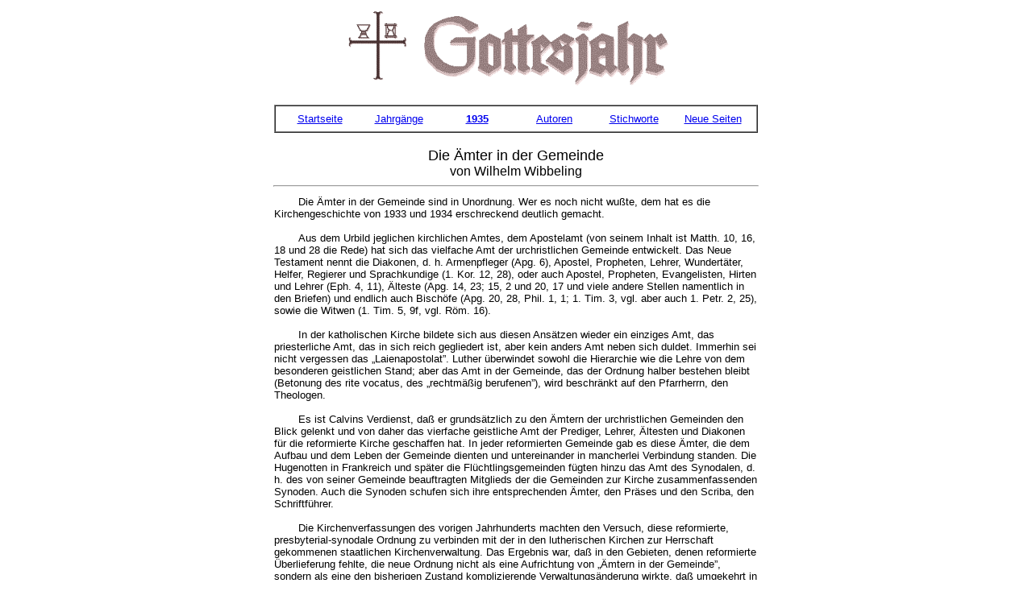

--- FILE ---
content_type: text/html
request_url: http://gottesjahr.de/gj35/3520.htm
body_size: 16292
content:
<!DOCTYPE HTML PUBLIC "-//W3C//DTD HTML 3.2 Final//EN">
<html>
<head>
	<title>Wilhelm Wibbeling - Die &Auml;mter in der Gemeinde</title>
	<meta name="Author" content="Joachim Januschek">
	<meta name="Date" content="Saturday, February 13, 2016">
	<meta name="Description" content="Textarchiv">
	<meta name="Generator" content="Arachnophilia 4.0">
</head>
<body bgcolor="#FFFFFF">
<center>
<table border=0 cellspacing=0 cellpadding=0 width=600>
	<tr><td valign=top><center><img src="../images/gosym.gif" alt="titel" height="104" width="424" border="0"></center><br></td></tr>
</table>
<table border=1 cellspacing=0 cellpadding=5 width="600"><tr><td>
	<table border=0>
		<tr>
			<td valign=top width="100"><center><font face="Verdana,Arial" size=2><a href="../index.htm">Startseite</a></font></center></td>
			<td valign=top width="100"><center><font face="Verdana,Arial" size=2><a href="../inhalt.htm">Jahrg&auml;nge</a></font></center></td>
			<td valign=top width="100"><center><font face="Verdana,Arial" size=2><a href="../goja135.htm"><b>1935</b></a></font></center></td>
			<td valign=top width="100"><center><font face="Verdana,Arial" size=2><a href="http://www.quatember.de/Autoren/autind.htm">Autoren</a></font></center></td>
			<td valign=top width="100"><center><font face="Verdana,Arial" size=2><a href="http://www.quatember.de/stb.htm">Stichworte</a></font></center></td>
			<td valign=top width="100"><center><font face="Verdana,Arial" size=2><a href="../neu.htm">Neue Seiten</a></font></center></td>
		</tr>
	</table>
</td></tr></table><br>
<table border=0 cellspacing=0 cellpadding=0 width="600">
	<tr>
		<td><center><font face="Verdana,Arial"><font size=4>Die &Auml;mter in der Gemeinde</font><br>
		<font size=3>von Wilhelm Wibbeling</font></font></center></td>
	</tr>
</table>
<hr width=600>
<table width=600>
		<tr><td><font face="Verdana,Arial" size=2>
			<img src="../images/leer.GIF" height=10 width=30 alt="Leer" border=0>Die &Auml;mter in der Gemeinde sind in Unordnung. Wer es noch nicht wu&szlig;te, dem hat es die Kirchengeschichte von 1933 und 1934 erschreckend deutlich gemacht.<br><br>
			<img src="../images/leer.GIF" height=10 width=30 alt="Leer" border=0>Aus dem Urbild jeglichen kirchlichen Amtes, dem Apostelamt (von seinem Inhalt ist Matth. 10, 16, 18 und 28 die Rede) hat sich das vielfache Amt der urchristlichen Gemeinde entwickelt. Das Neue Testament nennt die Diakonen, d. h. Armenpfleger (Apg. 6), Apostel, Propheten, Lehrer, Wundert&auml;ter, Helfer, Regierer und Sprachkundige (1. Kor. 12, 28), oder auch Apostel, Propheten, Evangelisten, Hirten und Lehrer (Eph. 4, 11), &Auml;lteste (Apg. 14, 23; 15, 2 und 20, 17 und viele andere Stellen namentlich in den Briefen) und endlich auch Bisch&ouml;fe (Apg. 20, 28, Phil. 1, 1; 1. Tim. 3, vgl. aber auch 1. Petr. 2, 25), sowie die Witwen (1. Tim. 5, 9f, vgl. R&ouml;m. 16).<br><br>
			<img src="../images/leer.GIF" height=10 width=30 alt="Leer" border=0>In der katholischen Kirche bildete sich aus diesen Ans&auml;tzen wieder ein einziges Amt, das priesterliche Amt, das in sich reich gegliedert ist, aber kein anders Amt neben sich duldet. Immerhin sei nicht vergessen das &bdquo;Laienapostolat&rdquo;. Luther &uuml;berwindet sowohl die Hierarchie wie die Lehre von dem besonderen geistlichen Stand; aber das Amt in der Gemeinde, das der Ordnung halber bestehen bleibt (Betonung des rite vocatus, des &bdquo;rechtm&auml;&szlig;ig berufenen&rdquo;), wird beschr&auml;nkt auf den Pfarrherrn, den Theologen.<br><br>
			<img src="../images/leer.GIF" height=10 width=30 alt="Leer" border=0>Es ist Calvins Verdienst, da&szlig; er grunds&auml;tzlich zu den &Auml;mtern der urchristlichen Gemeinden den Blick gelenkt und von daher das vierfache geistliche Amt der Prediger, Lehrer, &Auml;ltesten und Diakonen f&uuml;r die reformierte Kirche geschaffen hat. In jeder reformierten Gemeinde gab es diese &Auml;mter, die dem Aufbau und dem Leben der Gemeinde dienten und untereinander in mancherlei Verbindung standen. Die Hugenotten in Frankreich und sp&auml;ter die Fl&uuml;chtlingsgemeinden f&uuml;gten hinzu das Amt des Synodalen, d. h. des von seiner Gemeinde beauftragten Mitglieds der die Gemeinden zur Kirche zusammenfassenden Synoden. Auch die Synoden schufen sich ihre entsprechenden &Auml;mter, den Pr&auml;ses und den Scriba, den Schriftf&uuml;hrer.<br><br>
			<img src="../images/leer.GIF" height=10 width=30 alt="Leer" border=0>Die Kirchenverfassungen des vorigen Jahrhunderts machten den Versuch, diese reformierte, presbyterial-synodale Ordnung zu verbinden mit der in den lutherischen Kirchen zur Herrschaft gekommenen staatlichen Kirchenverwaltung. Das Ergebnis war, da&szlig; in den Gebieten, denen reformierte &Uuml;berlieferung fehlte, die neue Ordnung nicht als eine Aufrichtung von &bdquo;&Auml;mtern in der Gemeinde&rdquo;, sondern als eine den bisherigen Zustand komplizierende Verwaltungs&auml;nderung wirkte, da&szlig; umgekehrt in den reformierten Gegenden die garnicht in erster Linie als Verwaltungsapparat, sondern als geistliche Leitung der Gemeinde t&auml;tigen &Auml;mter viel zu stark in die Verwaltungsmaschine hineingezogen wurden.<br><br>
			<img src="../images/leer.GIF" height=10 width=30 alt="Leer" border=0>Es ergab sich im Durchschnitt folgendes Bild: Die Leitung der Kirche war eine staatliche Angelegenheit. In den Gemeinden erschien die Kirche als &bdquo;Pastorenkirche&rdquo;. Der Kirchenvorstand, wie man bezeichnenderweise in einigen Landeskirchen trotz anderer guter Vorschl&auml;ge das Presbyterium umgetauft hatte, war wesentlich eine Verwaltungsinstanz. Die Armenpflege, von jeher ein Ruhm der christlichen Kirche, war Sache des Staates bezw. der St&auml;dte und Gemeinden; auch die in &bdquo;freien Vereinen&rdquo; und Anstalten organisierte Innere Mission stand neben den Gemeinden. Die Lehrer aller Art, vom Theologieprofessor bis zum Dorfschullehrer, standen in keinerlei organischem Zusammenhang mit der Gemeinde; das Verh&auml;ltnis war vor allem f&uuml;r die Volksschullehrer vergiftet durch die Einspannung der Pfarrer in die staatliche Schulaufsicht wie durch die zu sp&auml;te Entbindung des aufsteigenden Standes vom sogenannten niederen Kirchendienst (K&uuml;ster, Gl&ouml;ckner u. a.). Die Verfassungsreformen nach dem Kriege hatten an alledem grunds&auml;tzlich nichts ge&auml;ndert; ein nicht immer gleich erkannter &Uuml;belstand war, da&szlig; man an Stelle von &bdquo;&Auml;mtern in der Gemeinde&rdquo; parlamentarische Vertretungen schuf. Es gab nur zwei Lichtblicke in dieser Unordnung: da&szlig; hier und da in lebendiger Erinnerung an die Vergangenheit oder auch im Neuaufbruch wahrhaft kirchlicher Einsicht sich Menschen fanden im schlichten Gemeindedienst wie in den f&uuml;hrenden kirchlichen K&ouml;rperschaften, die &uuml;ber alle Verfassungsdummheiten hinweg wahrhaft ein Amt in der Gemeinde aus&uuml;bten. Und als zweites nenne ich die Frauenhilfe, die von allen kirchlichen Organisationen zuerst ihre Aufgabe in der Gemeinde begriff und in den Gemeinden, in denen sie lebendig wurde, vielfach geradezu buchst&auml;blich die Aufgaben anpackte, die in alten Kirchenordnungen den &Auml;mtern in der Gemeinde gestellt waren.<br><br>
			</font><center><img src="../images/scrmgk.GIF" alt="Linie" width=600 height=20><br><br></center><font face="Verdana,Arial" size=2> 
			<img src="../images/leer.GIF" height=10 width=30 alt="Leer" border=0>Wenn wir uns nun fragen, welche &Auml;mter wir in unserer Kirche, in unseren Gemeinden brauchen, so m&ouml;chte ich diese Frage beantworten dahin, da&szlig; ich keinen Grund sehe, grunds&auml;tzlich abzuweichen von der Ordnung der &Auml;mter, wie sie im Bereich der evangelischen Kirche in der Hauptsache von den Reformierten ausgebildet worden ist, aber z. B. auch in der Br&uuml;dergemeine, dort in besonderer Auspr&auml;gung, sich bew&auml;hrt hat.<br><br>
			<img src="../images/leer.GIF" height=10 width=30 alt="Leer" border=0>Es w&auml;re dann zu reden von den vier &Auml;mtern der Diener am Wort, der Lehrer, der &Auml;ltesten und der Diakonen, wozu als f&uuml;nftes zu treten h&auml;tte das Verwaltungsamt.<br><br>
			<img src="../images/leer.GIF" height=10 width=30 alt="Leer" border=0>&bdquo;D&nbsp;i&nbsp;e&nbsp;n&nbsp;e&nbsp;r&nbsp; a&nbsp;m&nbsp; W&nbsp;o&nbsp;r&nbsp;t&nbsp;&rdquo;, </font><font face="Lucida Console" size=2>verbi divini minister</font><font face="Verdana,Arial" size=2>, abgek&uuml;rzt </font><font face="Lucida Console" size=2>v. d. m.</font><font face="Verdana,Arial" size=2> (so heute noch in der Schweiz allgemein &uuml;blich), ist der alte reformierte Name der Pastoren, Pfarrer, Prediger oder wie sie sonst hei&szlig;en m&ouml;gen. &Uuml;ber dieses Amt ist in einem besonderen Beitrag dieses Buches geschrieben. Darum hier nur das: es ist ein Amt neben den anderen &Auml;mtern. Mit das schlimmste Ergebnis der Geschichte der lutherischen Kirchen war die dort vorgenommene Isolierung dieses Amtes, wobei Luthers grunds&auml;tzliche &Uuml;berwindung dieser Isolierung wieder verloren ging. Die Verfechter des Bischofsgedankens sollten hier aufmerken.<br><br>
			<img src="../images/leer.GIF" height=10 width=30 alt="Leer" border=0>Das Amt des L&nbsp;e&nbsp;h&nbsp;r&nbsp;e&nbsp;r&nbsp;s&nbsp; ist nat&uuml;rlich das Amt dessen, der die christliche Lehre lehrt, aber auch wieder nicht nur das Amt des (akademisch gebildeten) Theologen, sondern jeden Religionslehrers. Hier ist wohl der gegenw&auml;rtige Zustand am trostlosesten; immerhin gibt es auch da Ans&auml;tze zur Besserung, ich denke an manchen Theologieprofessor, der sich seiner kirchlichen Verantwortung bewu&szlig;t ist, an manchen Lehrer, der &uuml;ber alle Ressentiments hinweg den Weg zur Arbeitsgemeinschaft mit Pfarrern fand, in der die gemeinsame Verantwortung um die Gemeinde erstarkte. Wir m&uuml;ssen dahin kommen, da&szlig; es dabei nicht bleibt, sondern das Lehramt als kirchliches Amt, als Amt in der Gemeinde nicht nur angesehen, sondern auch &uuml;bertragen wird. Ungeheure M&ouml;glichkeiten liegen hier vor uns. Hier w&auml;re der Ort, wo auch das Amt des Kirchenmusikers eingebaut werden k&ouml;nnte, das gewi&szlig; nicht nur, aber doch auch ein Lehramt ist. Eine einfache Anstellung auf &bdquo;Privatdienstvertrag&rdquo; entspricht nicht der W&uuml;rde der kirchenmusikalischen Aufgabe, die doch eine geistliche ist.<br><br>
			<img src="../images/leer.GIF" height=10 width=30 alt="Leer" border=0>Das &Auml;&nbsp;l&nbsp;t&nbsp;e&nbsp;s&nbsp;t&nbsp;e&nbsp;n&nbsp;a&nbsp;m&nbsp;t&nbsp; ist wohl das bezeichnendste Amt dieser Ordnung. Es ist kein Verwaltungsamt, sondern es ist das Amt der geistlichen Leitung der Gemeinde. Seelsorge und Kirchenzucht sind seine speziellen Aufgaben. In engster Gemeinschaft mit dem Pfarrer, aber in selbst&auml;ndiger Amtsf&uuml;hrung sind die &Auml;ltesten der eigentliche Kern der Gemeinde. Man mu&szlig; &Auml;lteste in alten reformierten Gemeinden gekannt haben, um zu verstehen, welche Bedeutung dieses Amt f&uuml;r das Leben der Gemeinde und der Kirche hat. Aus ihren Reihen gehen zumeist hervor die Synodalen, die die Gemeinde neben dem Pfarrer auf den Synoden vertreten, deren Blick hier geweitet wird, die damit anschaulich in der gro&szlig;en Kirchengemeinschaft stehen. Sie allein bildeten zusammen mit den Pfarrern in alter Zeit das &bdquo;Konsistorium&rdquo; bezw. Presbyterium, dem die Inhaber aller anderen &Auml;mter f&uuml;r ihre Amtsf&uuml;hrung verantwortlich waren. Bei solchem &Auml;ltestenrat sollte auch heute die Leitung der Gemeinde liegen.<br><br>
			</font><center><img src="../images/scrmgk.GIF" alt="Linie" width=600 height=20><br><br></center><font face="Verdana,Arial" size=2> 
			<img src="../images/leer.GIF" height=10 width=30 alt="Leer" border=0>Das Amt der D&nbsp;i&nbsp;a&nbsp;k&nbsp;o&nbsp;n&nbsp;i&nbsp;e&nbsp; ist im heutigen Sprachgebrauch leider ein Beruf im Sinne des Broterwerbs geworben; wir kennen Diakone und Diakonissen. So n&ouml;tig diese Berufe in dieser Form sind, so wichtig ist es, endlich zur kirchlichen Einordnung der gesamten Wohlfahrtsarbeit zu schreiten. Alle Armenpflege, alle F&uuml;rsorge f&uuml;r Kranke, alle Betreuung von Kindern, Einsamen und Alten darf nicht weiterhin Sache &bdquo;freier&rdquo; Verb&auml;nde und Anstalten sein, sondern ist Sache der Gemeinde! Die solche Arbeit leiten und tun, stehen im Amt der Gemeinde in der Diakonie. Hier ist auch der Raum f&uuml;r die Mitarbeit der Frau, wie sie heute schon in der Frauenhilfe geschieht, aber immer noch neben der Ordnung der Gemeinde in ihren &Auml;mtern steht.<br><br>
			<img src="../images/leer.GIF" height=10 width=30 alt="Leer" border=0>Als ein f&uuml;nftes Amt ist die V&nbsp;e&nbsp;r&nbsp;w&nbsp;a&nbsp;l&nbsp;t&nbsp;u&nbsp;n&nbsp;g&nbsp; anzusehen. Die Rheinische Kirche hat das Amt der &bdquo;Kirchmeister&rdquo;, in Hessen &bdquo;Kirchenbaumeister&rdquo; genannt, besonders stark herausgearbeitet. Rechtlich war er der erste der &Auml;ltesten. Es erscheint mir richtiger, an dem alten Grundsatz der Trennung der Verwaltung vom &Auml;ltestenamt festzuhalten und diesen besonders f&uuml;r die Verwaltung einschlie&szlig;lich der Geldgebahrung verantwortlichen Mann (und eventuell seine Gehilfen) zu verselbst&auml;ndigen sowohl gegen&uuml;ber dem Pfarramt wie dem &Auml;ltestenamt wie dem &Auml;ltestenrat. Die Kirchmeister gro&szlig;er wie kleiner rheinischer Gemeinden geben ein treffliches Vorbild ab. Die Einrichtung dieses besonderen Amtes aber k&ouml;nnte die Pfarrer wie die &Auml;ltesten wesentlich von allem Verwaltungskram entlasten und sie frei machen f&uuml;r ihre eigentliche Arbeit. Die F&uuml;hrung dieses Amtes als eines Ehrenamtes beseitigte zugleich die Gefahr einer Gemeindeb&uuml;rokratie, wie sie heute in Gro&szlig;stadtgemeinden nicht selten herrscht.<br><br>
			<img src="../images/leer.GIF" height=10 width=30 alt="Leer" border=0>Die Tr&auml;ger der einzelnen &Auml;mter sind verbunden in einem Gesamtgemeinderat, wie auch in einzelnen Kollegien, wie z. B. der Pfarrer und Lehrer (die v&eacute;n&eacute;rable compagnie nannte sie Calvin) oder der Pfarrer und der Diakonen, um bestimmte Aufgaben zu erf&uuml;llen. Aber das alles m&uuml;&szlig;te der Willk&uuml;r entzogen werden und zu einer festen Ordnung der &Auml;mter in der Gemeinde f&uuml;hren.<br><br>
			<img src="../images/leer.GIF" height=10 width=30 alt="Leer" border=0>Alle &Auml;mter aber stehen in dem einen Dienst an der Gemeinde Jesu Christi, zu dem sie berufen und verpflichtet werden (Ordination f&uuml;r alle geistlichen &Auml;mter).<br><br>
			<img src="../images/leer.GIF" height=10 width=30 alt="Leer" border=0>Noch ein kurzes Wort, wie die &Auml;mter besetzt werden. Wie fr&uuml;her die freie Wahl &uuml;bersch&auml;tzt wurde, so wird sie jetzt untersch&auml;tzt. Eine alte reformierte Kirchenordnung, die des Weseler Konvents von 1568, der ich unendlich viel verdanke, sieht einen weisen Mittelweg vor: im ersten Falle berufen die Nachbargemeinden durch ihre geordneten &Auml;ltesten oder die Synode; f&uuml;r die Erg&auml;nzung und f&uuml;r Neuwahlen wird vom &Auml;ltestenrat jeweils ein Vorschlag mit der doppelten Namenzahl vorgelegt, aus dem die wahlberechtigten Gemeindeglieder die richtige Zahl auszuw&auml;hlen haben; die einfache Kooptation wird abgelehnt, weil sie leicht zur Herrschaft eines kleinen Kreises f&uuml;hre. Auf nichts aber achten die alten Ordnungen mehr, als da&szlig; alle Herrschaft vermieden werde und alle Aus&uuml;bung der &Auml;mter br&uuml;derlicher Dienst bleibe. Wir sollten es nicht anders halten.<br><br>
			Das Gottesjahr 1935, S. 78-82<br>
			&copy; B&auml;renreiter-Verlag Kassel (1935)</font>
	</td></tr>
</table>
		<hr width=600>
<table width=600 border=0>
<tr><td valign=top width="40%"><font face="Verdana,Arial" size=1>&copy; <a href="mailto:webmaster@januschek.de">Joachim Januschek</a><br>Letzte &Auml;nderung: 16-02-13</font></td>
<td valign=top width="20%"><a href="3520.htm"><img src="../images/bob.GIF" height=21 width=20 border=0 alt="TOP"></a></td>
<td valign=top width="40%"><p align=right><font face="Verdana,Arial" size=1><a href="../index.htm#imp">Impressum</a><br><a href="http://www.disclaimer.de/disclaimer.htm">Haftungsausschluss</a></font></p></td></tr>
</table>
</center>
</body>
</html>
